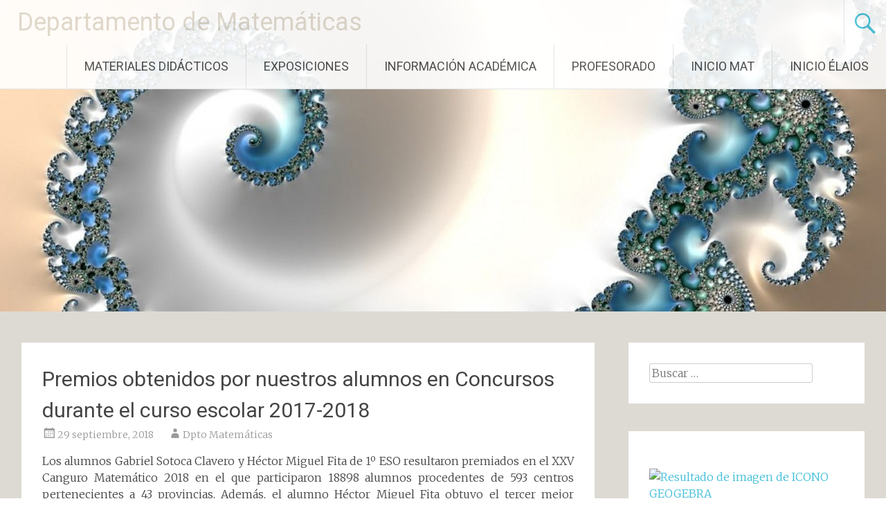

--- FILE ---
content_type: text/html; charset=UTF-8
request_url: http://ieselaios.catedu.es/matematicas/act-extraescolares/premios-obtenidos-por-nuestros-alumnos-en-concursos-durante-el-curso-escolar-2017-2018/
body_size: 43068
content:
<!DOCTYPE html>
<html lang="es">
<head>
<meta charset="UTF-8">
<meta name="viewport" content="width=device-width, initial-scale=1">
<link rel="profile" href="https://gmpg.org/xfn/11">
<title>Premios obtenidos por nuestros alumnos en Concursos durante el curso escolar 2017-2018 &#8211; Departamento de Matemáticas</title>
<meta name='robots' content='max-image-preview:large' />
	<style>img:is([sizes="auto" i], [sizes^="auto," i]) { contain-intrinsic-size: 3000px 1500px }</style>
	<link rel='dns-prefetch' href='//fonts.googleapis.com' />
<link rel="alternate" type="application/rss+xml" title="Departamento de Matemáticas &raquo; Feed" href="http://ieselaios.catedu.es/matematicas/feed/" />
<link rel="alternate" type="application/rss+xml" title="Departamento de Matemáticas &raquo; Feed de los comentarios" href="http://ieselaios.catedu.es/matematicas/comments/feed/" />
<script type="text/javascript">
/* <![CDATA[ */
window._wpemojiSettings = {"baseUrl":"https:\/\/s.w.org\/images\/core\/emoji\/16.0.1\/72x72\/","ext":".png","svgUrl":"https:\/\/s.w.org\/images\/core\/emoji\/16.0.1\/svg\/","svgExt":".svg","source":{"concatemoji":"http:\/\/ieselaios.catedu.es\/matematicas\/wp-includes\/js\/wp-emoji-release.min.js?ver=b06bdd771d88109d80fabd978d328f93"}};
/*! This file is auto-generated */
!function(s,n){var o,i,e;function c(e){try{var t={supportTests:e,timestamp:(new Date).valueOf()};sessionStorage.setItem(o,JSON.stringify(t))}catch(e){}}function p(e,t,n){e.clearRect(0,0,e.canvas.width,e.canvas.height),e.fillText(t,0,0);var t=new Uint32Array(e.getImageData(0,0,e.canvas.width,e.canvas.height).data),a=(e.clearRect(0,0,e.canvas.width,e.canvas.height),e.fillText(n,0,0),new Uint32Array(e.getImageData(0,0,e.canvas.width,e.canvas.height).data));return t.every(function(e,t){return e===a[t]})}function u(e,t){e.clearRect(0,0,e.canvas.width,e.canvas.height),e.fillText(t,0,0);for(var n=e.getImageData(16,16,1,1),a=0;a<n.data.length;a++)if(0!==n.data[a])return!1;return!0}function f(e,t,n,a){switch(t){case"flag":return n(e,"\ud83c\udff3\ufe0f\u200d\u26a7\ufe0f","\ud83c\udff3\ufe0f\u200b\u26a7\ufe0f")?!1:!n(e,"\ud83c\udde8\ud83c\uddf6","\ud83c\udde8\u200b\ud83c\uddf6")&&!n(e,"\ud83c\udff4\udb40\udc67\udb40\udc62\udb40\udc65\udb40\udc6e\udb40\udc67\udb40\udc7f","\ud83c\udff4\u200b\udb40\udc67\u200b\udb40\udc62\u200b\udb40\udc65\u200b\udb40\udc6e\u200b\udb40\udc67\u200b\udb40\udc7f");case"emoji":return!a(e,"\ud83e\udedf")}return!1}function g(e,t,n,a){var r="undefined"!=typeof WorkerGlobalScope&&self instanceof WorkerGlobalScope?new OffscreenCanvas(300,150):s.createElement("canvas"),o=r.getContext("2d",{willReadFrequently:!0}),i=(o.textBaseline="top",o.font="600 32px Arial",{});return e.forEach(function(e){i[e]=t(o,e,n,a)}),i}function t(e){var t=s.createElement("script");t.src=e,t.defer=!0,s.head.appendChild(t)}"undefined"!=typeof Promise&&(o="wpEmojiSettingsSupports",i=["flag","emoji"],n.supports={everything:!0,everythingExceptFlag:!0},e=new Promise(function(e){s.addEventListener("DOMContentLoaded",e,{once:!0})}),new Promise(function(t){var n=function(){try{var e=JSON.parse(sessionStorage.getItem(o));if("object"==typeof e&&"number"==typeof e.timestamp&&(new Date).valueOf()<e.timestamp+604800&&"object"==typeof e.supportTests)return e.supportTests}catch(e){}return null}();if(!n){if("undefined"!=typeof Worker&&"undefined"!=typeof OffscreenCanvas&&"undefined"!=typeof URL&&URL.createObjectURL&&"undefined"!=typeof Blob)try{var e="postMessage("+g.toString()+"("+[JSON.stringify(i),f.toString(),p.toString(),u.toString()].join(",")+"));",a=new Blob([e],{type:"text/javascript"}),r=new Worker(URL.createObjectURL(a),{name:"wpTestEmojiSupports"});return void(r.onmessage=function(e){c(n=e.data),r.terminate(),t(n)})}catch(e){}c(n=g(i,f,p,u))}t(n)}).then(function(e){for(var t in e)n.supports[t]=e[t],n.supports.everything=n.supports.everything&&n.supports[t],"flag"!==t&&(n.supports.everythingExceptFlag=n.supports.everythingExceptFlag&&n.supports[t]);n.supports.everythingExceptFlag=n.supports.everythingExceptFlag&&!n.supports.flag,n.DOMReady=!1,n.readyCallback=function(){n.DOMReady=!0}}).then(function(){return e}).then(function(){var e;n.supports.everything||(n.readyCallback(),(e=n.source||{}).concatemoji?t(e.concatemoji):e.wpemoji&&e.twemoji&&(t(e.twemoji),t(e.wpemoji)))}))}((window,document),window._wpemojiSettings);
/* ]]> */
</script>
<style id='wp-emoji-styles-inline-css' type='text/css'>

	img.wp-smiley, img.emoji {
		display: inline !important;
		border: none !important;
		box-shadow: none !important;
		height: 1em !important;
		width: 1em !important;
		margin: 0 0.07em !important;
		vertical-align: -0.1em !important;
		background: none !important;
		padding: 0 !important;
	}
</style>
<link rel='stylesheet' id='wp-block-library-css' href='http://ieselaios.catedu.es/matematicas/wp-includes/css/dist/block-library/style.min.css?ver=b06bdd771d88109d80fabd978d328f93' type='text/css' media='all' />
<style id='wp-block-library-theme-inline-css' type='text/css'>
.wp-block-audio :where(figcaption){color:#555;font-size:13px;text-align:center}.is-dark-theme .wp-block-audio :where(figcaption){color:#ffffffa6}.wp-block-audio{margin:0 0 1em}.wp-block-code{border:1px solid #ccc;border-radius:4px;font-family:Menlo,Consolas,monaco,monospace;padding:.8em 1em}.wp-block-embed :where(figcaption){color:#555;font-size:13px;text-align:center}.is-dark-theme .wp-block-embed :where(figcaption){color:#ffffffa6}.wp-block-embed{margin:0 0 1em}.blocks-gallery-caption{color:#555;font-size:13px;text-align:center}.is-dark-theme .blocks-gallery-caption{color:#ffffffa6}:root :where(.wp-block-image figcaption){color:#555;font-size:13px;text-align:center}.is-dark-theme :root :where(.wp-block-image figcaption){color:#ffffffa6}.wp-block-image{margin:0 0 1em}.wp-block-pullquote{border-bottom:4px solid;border-top:4px solid;color:currentColor;margin-bottom:1.75em}.wp-block-pullquote cite,.wp-block-pullquote footer,.wp-block-pullquote__citation{color:currentColor;font-size:.8125em;font-style:normal;text-transform:uppercase}.wp-block-quote{border-left:.25em solid;margin:0 0 1.75em;padding-left:1em}.wp-block-quote cite,.wp-block-quote footer{color:currentColor;font-size:.8125em;font-style:normal;position:relative}.wp-block-quote:where(.has-text-align-right){border-left:none;border-right:.25em solid;padding-left:0;padding-right:1em}.wp-block-quote:where(.has-text-align-center){border:none;padding-left:0}.wp-block-quote.is-large,.wp-block-quote.is-style-large,.wp-block-quote:where(.is-style-plain){border:none}.wp-block-search .wp-block-search__label{font-weight:700}.wp-block-search__button{border:1px solid #ccc;padding:.375em .625em}:where(.wp-block-group.has-background){padding:1.25em 2.375em}.wp-block-separator.has-css-opacity{opacity:.4}.wp-block-separator{border:none;border-bottom:2px solid;margin-left:auto;margin-right:auto}.wp-block-separator.has-alpha-channel-opacity{opacity:1}.wp-block-separator:not(.is-style-wide):not(.is-style-dots){width:100px}.wp-block-separator.has-background:not(.is-style-dots){border-bottom:none;height:1px}.wp-block-separator.has-background:not(.is-style-wide):not(.is-style-dots){height:2px}.wp-block-table{margin:0 0 1em}.wp-block-table td,.wp-block-table th{word-break:normal}.wp-block-table :where(figcaption){color:#555;font-size:13px;text-align:center}.is-dark-theme .wp-block-table :where(figcaption){color:#ffffffa6}.wp-block-video :where(figcaption){color:#555;font-size:13px;text-align:center}.is-dark-theme .wp-block-video :where(figcaption){color:#ffffffa6}.wp-block-video{margin:0 0 1em}:root :where(.wp-block-template-part.has-background){margin-bottom:0;margin-top:0;padding:1.25em 2.375em}
</style>
<style id='classic-theme-styles-inline-css' type='text/css'>
/*! This file is auto-generated */
.wp-block-button__link{color:#fff;background-color:#32373c;border-radius:9999px;box-shadow:none;text-decoration:none;padding:calc(.667em + 2px) calc(1.333em + 2px);font-size:1.125em}.wp-block-file__button{background:#32373c;color:#fff;text-decoration:none}
</style>
<style id='global-styles-inline-css' type='text/css'>
:root{--wp--preset--aspect-ratio--square: 1;--wp--preset--aspect-ratio--4-3: 4/3;--wp--preset--aspect-ratio--3-4: 3/4;--wp--preset--aspect-ratio--3-2: 3/2;--wp--preset--aspect-ratio--2-3: 2/3;--wp--preset--aspect-ratio--16-9: 16/9;--wp--preset--aspect-ratio--9-16: 9/16;--wp--preset--color--black: #000000;--wp--preset--color--cyan-bluish-gray: #abb8c3;--wp--preset--color--white: #ffffff;--wp--preset--color--pale-pink: #f78da7;--wp--preset--color--vivid-red: #cf2e2e;--wp--preset--color--luminous-vivid-orange: #ff6900;--wp--preset--color--luminous-vivid-amber: #fcb900;--wp--preset--color--light-green-cyan: #7bdcb5;--wp--preset--color--vivid-green-cyan: #00d084;--wp--preset--color--pale-cyan-blue: #8ed1fc;--wp--preset--color--vivid-cyan-blue: #0693e3;--wp--preset--color--vivid-purple: #9b51e0;--wp--preset--gradient--vivid-cyan-blue-to-vivid-purple: linear-gradient(135deg,rgba(6,147,227,1) 0%,rgb(155,81,224) 100%);--wp--preset--gradient--light-green-cyan-to-vivid-green-cyan: linear-gradient(135deg,rgb(122,220,180) 0%,rgb(0,208,130) 100%);--wp--preset--gradient--luminous-vivid-amber-to-luminous-vivid-orange: linear-gradient(135deg,rgba(252,185,0,1) 0%,rgba(255,105,0,1) 100%);--wp--preset--gradient--luminous-vivid-orange-to-vivid-red: linear-gradient(135deg,rgba(255,105,0,1) 0%,rgb(207,46,46) 100%);--wp--preset--gradient--very-light-gray-to-cyan-bluish-gray: linear-gradient(135deg,rgb(238,238,238) 0%,rgb(169,184,195) 100%);--wp--preset--gradient--cool-to-warm-spectrum: linear-gradient(135deg,rgb(74,234,220) 0%,rgb(151,120,209) 20%,rgb(207,42,186) 40%,rgb(238,44,130) 60%,rgb(251,105,98) 80%,rgb(254,248,76) 100%);--wp--preset--gradient--blush-light-purple: linear-gradient(135deg,rgb(255,206,236) 0%,rgb(152,150,240) 100%);--wp--preset--gradient--blush-bordeaux: linear-gradient(135deg,rgb(254,205,165) 0%,rgb(254,45,45) 50%,rgb(107,0,62) 100%);--wp--preset--gradient--luminous-dusk: linear-gradient(135deg,rgb(255,203,112) 0%,rgb(199,81,192) 50%,rgb(65,88,208) 100%);--wp--preset--gradient--pale-ocean: linear-gradient(135deg,rgb(255,245,203) 0%,rgb(182,227,212) 50%,rgb(51,167,181) 100%);--wp--preset--gradient--electric-grass: linear-gradient(135deg,rgb(202,248,128) 0%,rgb(113,206,126) 100%);--wp--preset--gradient--midnight: linear-gradient(135deg,rgb(2,3,129) 0%,rgb(40,116,252) 100%);--wp--preset--font-size--small: 13px;--wp--preset--font-size--medium: 20px;--wp--preset--font-size--large: 36px;--wp--preset--font-size--x-large: 42px;--wp--preset--spacing--20: 0.44rem;--wp--preset--spacing--30: 0.67rem;--wp--preset--spacing--40: 1rem;--wp--preset--spacing--50: 1.5rem;--wp--preset--spacing--60: 2.25rem;--wp--preset--spacing--70: 3.38rem;--wp--preset--spacing--80: 5.06rem;--wp--preset--shadow--natural: 6px 6px 9px rgba(0, 0, 0, 0.2);--wp--preset--shadow--deep: 12px 12px 50px rgba(0, 0, 0, 0.4);--wp--preset--shadow--sharp: 6px 6px 0px rgba(0, 0, 0, 0.2);--wp--preset--shadow--outlined: 6px 6px 0px -3px rgba(255, 255, 255, 1), 6px 6px rgba(0, 0, 0, 1);--wp--preset--shadow--crisp: 6px 6px 0px rgba(0, 0, 0, 1);}:where(.is-layout-flex){gap: 0.5em;}:where(.is-layout-grid){gap: 0.5em;}body .is-layout-flex{display: flex;}.is-layout-flex{flex-wrap: wrap;align-items: center;}.is-layout-flex > :is(*, div){margin: 0;}body .is-layout-grid{display: grid;}.is-layout-grid > :is(*, div){margin: 0;}:where(.wp-block-columns.is-layout-flex){gap: 2em;}:where(.wp-block-columns.is-layout-grid){gap: 2em;}:where(.wp-block-post-template.is-layout-flex){gap: 1.25em;}:where(.wp-block-post-template.is-layout-grid){gap: 1.25em;}.has-black-color{color: var(--wp--preset--color--black) !important;}.has-cyan-bluish-gray-color{color: var(--wp--preset--color--cyan-bluish-gray) !important;}.has-white-color{color: var(--wp--preset--color--white) !important;}.has-pale-pink-color{color: var(--wp--preset--color--pale-pink) !important;}.has-vivid-red-color{color: var(--wp--preset--color--vivid-red) !important;}.has-luminous-vivid-orange-color{color: var(--wp--preset--color--luminous-vivid-orange) !important;}.has-luminous-vivid-amber-color{color: var(--wp--preset--color--luminous-vivid-amber) !important;}.has-light-green-cyan-color{color: var(--wp--preset--color--light-green-cyan) !important;}.has-vivid-green-cyan-color{color: var(--wp--preset--color--vivid-green-cyan) !important;}.has-pale-cyan-blue-color{color: var(--wp--preset--color--pale-cyan-blue) !important;}.has-vivid-cyan-blue-color{color: var(--wp--preset--color--vivid-cyan-blue) !important;}.has-vivid-purple-color{color: var(--wp--preset--color--vivid-purple) !important;}.has-black-background-color{background-color: var(--wp--preset--color--black) !important;}.has-cyan-bluish-gray-background-color{background-color: var(--wp--preset--color--cyan-bluish-gray) !important;}.has-white-background-color{background-color: var(--wp--preset--color--white) !important;}.has-pale-pink-background-color{background-color: var(--wp--preset--color--pale-pink) !important;}.has-vivid-red-background-color{background-color: var(--wp--preset--color--vivid-red) !important;}.has-luminous-vivid-orange-background-color{background-color: var(--wp--preset--color--luminous-vivid-orange) !important;}.has-luminous-vivid-amber-background-color{background-color: var(--wp--preset--color--luminous-vivid-amber) !important;}.has-light-green-cyan-background-color{background-color: var(--wp--preset--color--light-green-cyan) !important;}.has-vivid-green-cyan-background-color{background-color: var(--wp--preset--color--vivid-green-cyan) !important;}.has-pale-cyan-blue-background-color{background-color: var(--wp--preset--color--pale-cyan-blue) !important;}.has-vivid-cyan-blue-background-color{background-color: var(--wp--preset--color--vivid-cyan-blue) !important;}.has-vivid-purple-background-color{background-color: var(--wp--preset--color--vivid-purple) !important;}.has-black-border-color{border-color: var(--wp--preset--color--black) !important;}.has-cyan-bluish-gray-border-color{border-color: var(--wp--preset--color--cyan-bluish-gray) !important;}.has-white-border-color{border-color: var(--wp--preset--color--white) !important;}.has-pale-pink-border-color{border-color: var(--wp--preset--color--pale-pink) !important;}.has-vivid-red-border-color{border-color: var(--wp--preset--color--vivid-red) !important;}.has-luminous-vivid-orange-border-color{border-color: var(--wp--preset--color--luminous-vivid-orange) !important;}.has-luminous-vivid-amber-border-color{border-color: var(--wp--preset--color--luminous-vivid-amber) !important;}.has-light-green-cyan-border-color{border-color: var(--wp--preset--color--light-green-cyan) !important;}.has-vivid-green-cyan-border-color{border-color: var(--wp--preset--color--vivid-green-cyan) !important;}.has-pale-cyan-blue-border-color{border-color: var(--wp--preset--color--pale-cyan-blue) !important;}.has-vivid-cyan-blue-border-color{border-color: var(--wp--preset--color--vivid-cyan-blue) !important;}.has-vivid-purple-border-color{border-color: var(--wp--preset--color--vivid-purple) !important;}.has-vivid-cyan-blue-to-vivid-purple-gradient-background{background: var(--wp--preset--gradient--vivid-cyan-blue-to-vivid-purple) !important;}.has-light-green-cyan-to-vivid-green-cyan-gradient-background{background: var(--wp--preset--gradient--light-green-cyan-to-vivid-green-cyan) !important;}.has-luminous-vivid-amber-to-luminous-vivid-orange-gradient-background{background: var(--wp--preset--gradient--luminous-vivid-amber-to-luminous-vivid-orange) !important;}.has-luminous-vivid-orange-to-vivid-red-gradient-background{background: var(--wp--preset--gradient--luminous-vivid-orange-to-vivid-red) !important;}.has-very-light-gray-to-cyan-bluish-gray-gradient-background{background: var(--wp--preset--gradient--very-light-gray-to-cyan-bluish-gray) !important;}.has-cool-to-warm-spectrum-gradient-background{background: var(--wp--preset--gradient--cool-to-warm-spectrum) !important;}.has-blush-light-purple-gradient-background{background: var(--wp--preset--gradient--blush-light-purple) !important;}.has-blush-bordeaux-gradient-background{background: var(--wp--preset--gradient--blush-bordeaux) !important;}.has-luminous-dusk-gradient-background{background: var(--wp--preset--gradient--luminous-dusk) !important;}.has-pale-ocean-gradient-background{background: var(--wp--preset--gradient--pale-ocean) !important;}.has-electric-grass-gradient-background{background: var(--wp--preset--gradient--electric-grass) !important;}.has-midnight-gradient-background{background: var(--wp--preset--gradient--midnight) !important;}.has-small-font-size{font-size: var(--wp--preset--font-size--small) !important;}.has-medium-font-size{font-size: var(--wp--preset--font-size--medium) !important;}.has-large-font-size{font-size: var(--wp--preset--font-size--large) !important;}.has-x-large-font-size{font-size: var(--wp--preset--font-size--x-large) !important;}
:where(.wp-block-post-template.is-layout-flex){gap: 1.25em;}:where(.wp-block-post-template.is-layout-grid){gap: 1.25em;}
:where(.wp-block-columns.is-layout-flex){gap: 2em;}:where(.wp-block-columns.is-layout-grid){gap: 2em;}
:root :where(.wp-block-pullquote){font-size: 1.5em;line-height: 1.6;}
</style>
<link rel='stylesheet' id='radiate-style-css' href='http://ieselaios.catedu.es/matematicas/wp-content/themes/radiate/style.css?ver=b06bdd771d88109d80fabd978d328f93' type='text/css' media='all' />
<link rel='stylesheet' id='radiate-google-fonts-css' href='//fonts.googleapis.com/css?family=Roboto%7CMerriweather%3A400%2C300&#038;display=swap&#038;ver=b06bdd771d88109d80fabd978d328f93' type='text/css' media='all' />
<link rel='stylesheet' id='radiate-genericons-css' href='http://ieselaios.catedu.es/matematicas/wp-content/themes/radiate/genericons/genericons.css?ver=3.3.1' type='text/css' media='all' />
<script type="text/javascript" src="http://ieselaios.catedu.es/matematicas/wp-includes/js/jquery/jquery.min.js?ver=3.7.1" id="jquery-core-js"></script>
<script type="text/javascript" src="http://ieselaios.catedu.es/matematicas/wp-includes/js/jquery/jquery-migrate.min.js?ver=3.4.1" id="jquery-migrate-js"></script>
<script type="text/javascript" src="http://ieselaios.catedu.es/matematicas/wp-content/plugins/wp-captcha-booster/assets/global/plugins/custom/js/front-end-script.js?ver=b06bdd771d88109d80fabd978d328f93" id="captcha-booster-front-end-script.js-js"></script>
<!--[if lte IE 8]>
<script type="text/javascript" src="http://ieselaios.catedu.es/matematicas/wp-content/themes/radiate/js/html5shiv.js?ver=3.7.3" id="html5shiv-js"></script>
<![endif]-->
<link rel="https://api.w.org/" href="http://ieselaios.catedu.es/matematicas/wp-json/" /><link rel="alternate" title="JSON" type="application/json" href="http://ieselaios.catedu.es/matematicas/wp-json/wp/v2/posts/1029" /><link rel="EditURI" type="application/rsd+xml" title="RSD" href="http://ieselaios.catedu.es/matematicas/xmlrpc.php?rsd" />

<link rel="canonical" href="http://ieselaios.catedu.es/matematicas/act-extraescolares/premios-obtenidos-por-nuestros-alumnos-en-concursos-durante-el-curso-escolar-2017-2018/" />
<link rel='shortlink' href='http://ieselaios.catedu.es/matematicas/?p=1029' />
<link rel="alternate" title="oEmbed (JSON)" type="application/json+oembed" href="http://ieselaios.catedu.es/matematicas/wp-json/oembed/1.0/embed?url=http%3A%2F%2Fieselaios.catedu.es%2Fmatematicas%2Fact-extraescolares%2Fpremios-obtenidos-por-nuestros-alumnos-en-concursos-durante-el-curso-escolar-2017-2018%2F" />
<link rel="alternate" title="oEmbed (XML)" type="text/xml+oembed" href="http://ieselaios.catedu.es/matematicas/wp-json/oembed/1.0/embed?url=http%3A%2F%2Fieselaios.catedu.es%2Fmatematicas%2Fact-extraescolares%2Fpremios-obtenidos-por-nuestros-alumnos-en-concursos-durante-el-curso-escolar-2017-2018%2F&#038;format=xml" />
<script type="text/javascript">
(function(url){
	if(/(?:Chrome\/26\.0\.1410\.63 Safari\/537\.31|WordfenceTestMonBot)/.test(navigator.userAgent)){ return; }
	var addEvent = function(evt, handler) {
		if (window.addEventListener) {
			document.addEventListener(evt, handler, false);
		} else if (window.attachEvent) {
			document.attachEvent('on' + evt, handler);
		}
	};
	var removeEvent = function(evt, handler) {
		if (window.removeEventListener) {
			document.removeEventListener(evt, handler, false);
		} else if (window.detachEvent) {
			document.detachEvent('on' + evt, handler);
		}
	};
	var evts = 'contextmenu dblclick drag dragend dragenter dragleave dragover dragstart drop keydown keypress keyup mousedown mousemove mouseout mouseover mouseup mousewheel scroll'.split(' ');
	var logHuman = function() {
		if (window.wfLogHumanRan) { return; }
		window.wfLogHumanRan = true;
		var wfscr = document.createElement('script');
		wfscr.type = 'text/javascript';
		wfscr.async = true;
		wfscr.src = url + '&r=' + Math.random();
		(document.getElementsByTagName('head')[0]||document.getElementsByTagName('body')[0]).appendChild(wfscr);
		for (var i = 0; i < evts.length; i++) {
			removeEvent(evts[i], logHuman);
		}
	};
	for (var i = 0; i < evts.length; i++) {
		addEvent(evts[i], logHuman);
	}
})('//ieselaios.catedu.es/matematicas/?wordfence_lh=1&hid=C90CF876C86F47FE0E7EF41EB3874DDC');
</script>		<style type="text/css"> blockquote{border-color:#EAEAEA #EAEAEA #EAEAEA #41bfd8}.site-title a:hover,a{color:#41bfd8}#masthead .search-form,.main-navigation a:hover,.main-navigation ul li ul li a:hover,.main-navigation ul li ul li:hover>a,.main-navigation ul li.current-menu-ancestor a,.main-navigation ul li.current-menu-item a,.main-navigation ul li.current-menu-item ul li a:hover,.main-navigation ul li.current_page_ancestor a,.main-navigation ul li.current_page_item a,.main-navigation ul li:hover>a{background-color:#41bfd8}.header-search-icon:before{color:#41bfd8}button,input[type=button],input[type=reset],input[type=submit]{background-color:#41bfd8}#content .comments-area a.comment-edit-link:hover,#content .comments-area a.comment-permalink:hover,#content .comments-area article header cite a:hover,#content .entry-meta span a:hover,#content .entry-title a:hover,.comment .comment-reply-link:hover,.comments-area .comment-author-link a:hover,.entry-meta span:hover,.site-header .menu-toggle,.site-header .menu-toggle:hover{color:#41bfd8}.main-small-navigation ul li ul li a:hover,.main-small-navigation ul li:hover,.main-small-navigation ul li a:hover,.main-small-navigation ul li ul li:hover>a,.main-small-navigation ul > .current_page_item, .main-small-navigation ul > .current-menu-item,.main-small-navigation ul li.current-menu-item ul li a:hover{background-color:#41bfd8}#featured_pages a.more-link:hover{border-color:#41bfd8;color:#41bfd8}a#back-top:before{background-color:#41bfd8}a#scroll-up span{color:#41bfd8}
			.woocommerce ul.products li.product .onsale,.woocommerce span.onsale,.woocommerce #respond input#submit:hover, .woocommerce a.button:hover,
			.wocommerce button.button:hover, .woocommerce input.button:hover, .woocommerce #respond input#submit.alt:hover, .woocommerce a.button.alt:hover,
			.woocommerce button.button.alt:hover, .woocommerce input.button.alt:hover {background-color: #41bfd8}
			.woocommerce .woocommerce-message::before { color: #41bfd8; }
			.main-small-navigation ul li ul li.current-menu-item > a { background: #41bfd8; }

			@media (max-width: 768px){.better-responsive-menu .sub-toggle{background:#0f8da6}}</style>
			<style type="text/css">
			.site-title a {
			color: #ddd7cc;
		}
		</style>
	<style type="text/css" id="custom-background-css">
body.custom-background { background-color: #dddad4; }
</style>
			<style type="text/css" id="custom-header-css">
			#parallax-bg {
			background-image: url('http://ieselaios.catedu.es/matematicas/wp-content/uploads/sites/2/2016/04/cropped-cropped-fractal-429039_12801.jpg'); background-repeat: repeat-x; background-position: center top; background-attachment: scroll;			}

			#masthead {
				margin-bottom: 450px;
			}

			@media only screen and (max-width: 600px) {
				#masthead {
					margin-bottom: 382px;
				}
			}
		</style>
			<style type="text/css" id="custom-background-css">
			body.custom-background {
				background: none !important;
			}

			#content {
			background-color: #dddad4;			}
		</style>
	</head>

<body class="wp-singular post-template-default single single-post postid-1029 single-format-standard custom-background wp-embed-responsive wp-theme-radiate full-width-menu better-responsive-menu">


<div id="parallax-bg">
	</div>
<div id="page" class="hfeed site">
	<a class="skip-link screen-reader-text" href="#content">Saltar al contenido</a>

		<header id="masthead" class="site-header" role="banner">
		<div class="header-wrap clearfix">
			<div class="site-branding">
							<h3 class="site-title"><a href="http://ieselaios.catedu.es/matematicas/" title="Departamento de Matemáticas" rel="home">Departamento de Matemáticas</a></h3>
										<p class="site-description">El mejor blog de matemáticas del IES Elaios</p>
						</div>

							<div class="header-search-icon"></div>
				<form role="search" method="get" class="search-form" action="http://ieselaios.catedu.es/matematicas/">
	<label>
		<span class="screen-reader-text">Buscar:</span>
		<input type="search" class="search-field" placeholder="Buscar &hellip;" value="" name="s">
	</label>
	<input type="submit" class="search-submit" value="Buscar">
</form>

			<nav id="site-navigation" class="main-navigation" role="navigation">
				<h4 class="menu-toggle"></h4>

				<div class="menu-primary-container"><ul id="menu-menu-departamento" class="clearfix "><li id="menu-item-27" class="menu-item menu-item-type-custom menu-item-object-custom menu-item-has-children menu-item-27"><a href="#">MATERIALES DIDÁCTICOS</a>
<ul class="sub-menu">
	<li id="menu-item-218" class="menu-item menu-item-type-post_type menu-item-object-page menu-item-218"><a href="http://ieselaios.catedu.es/matematicas/materiales-didacticos-1o-eso/">1º ESO</a></li>
	<li id="menu-item-217" class="menu-item menu-item-type-post_type menu-item-object-page menu-item-217"><a href="http://ieselaios.catedu.es/matematicas/materiales-didacticos-2o-eso/">2º ESO</a></li>
	<li id="menu-item-216" class="menu-item menu-item-type-post_type menu-item-object-page menu-item-216"><a href="http://ieselaios.catedu.es/matematicas/materiales-didacticos-3o-eso/">3º ESO</a></li>
	<li id="menu-item-215" class="menu-item menu-item-type-post_type menu-item-object-page menu-item-215"><a href="http://ieselaios.catedu.es/matematicas/materiales-didacticos-4o-eso/">4º ESO</a></li>
	<li id="menu-item-219" class="menu-item menu-item-type-custom menu-item-object-custom menu-item-has-children menu-item-219"><a href="#">1º BACHILLERATO</a>
	<ul class="sub-menu">
		<li id="menu-item-214" class="menu-item menu-item-type-post_type menu-item-object-page menu-item-214"><a href="http://ieselaios.catedu.es/matematicas/materiales-didacticos-matematicas-i/">MATEMÁTICAS I</a></li>
		<li id="menu-item-212" class="menu-item menu-item-type-post_type menu-item-object-page menu-item-212"><a href="http://ieselaios.catedu.es/matematicas/materiales-didacticos-matematicas-aplicadas-ccss-i/">MAT. APL. CCSS I</a></li>
	</ul>
</li>
	<li id="menu-item-220" class="menu-item menu-item-type-custom menu-item-object-custom menu-item-has-children menu-item-220"><a>2º BACHILLERATO</a>
	<ul class="sub-menu">
		<li id="menu-item-578" class="menu-item menu-item-type-post_type menu-item-object-page menu-item-578"><a href="http://ieselaios.catedu.es/matematicas/materiales-didacticos-matematicas-ii-4/">MATEMÁTICAS II</a></li>
		<li id="menu-item-211" class="menu-item menu-item-type-post_type menu-item-object-page menu-item-211"><a href="http://ieselaios.catedu.es/matematicas/materiales-didacticos-matematicas-aplicadas-ccss-ii/">MAT. APL. CCSS II</a></li>
		<li id="menu-item-440" class="menu-item menu-item-type-custom menu-item-object-custom menu-item-440"><a target="_blank" href="http://wp.me/P73MEw-ao">EVAU Universidad de Zaragoza</a></li>
	</ul>
</li>
</ul>
</li>
<li id="menu-item-1519" class="menu-item menu-item-type-post_type menu-item-object-page menu-item-has-children menu-item-1519"><a href="http://ieselaios.catedu.es/matematicas/exposiciones/">EXPOSICIONES</a>
<ul class="sub-menu">
	<li id="menu-item-925" class="menu-item menu-item-type-post_type menu-item-object-page menu-item-925"><a href="http://ieselaios.catedu.es/matematicas/exposicion-les-mathematiciens-francais-2/">&#8211; EXPOSICIÓN: «LES MATHÉMATICIENS FRANÇAIS» IES Élaios</a></li>
	<li id="menu-item-650" class="menu-item menu-item-type-post_type menu-item-object-page menu-item-650"><a href="http://ieselaios.catedu.es/matematicas/exposicion-historia-de-las-matematicas-ies-elaios/">&#8211; EXPOSICIÓN: «HISTORIA DE LAS MATEMÁTICAS» IES ÉLAIOS</a></li>
</ul>
</li>
<li id="menu-item-245" class="menu-item menu-item-type-custom menu-item-object-custom menu-item-has-children menu-item-245"><a href="#">INFORMACIÓN ACADÉMICA</a>
<ul class="sub-menu">
	<li id="menu-item-26" class="menu-item menu-item-type-custom menu-item-object-custom menu-item-has-children menu-item-26"><a href="#">Saberes básicos, competencias específicas y criterios de evaluación</a>
	<ul class="sub-menu">
		<li id="menu-item-50" class="menu-item menu-item-type-post_type menu-item-object-page menu-item-50"><a href="http://ieselaios.catedu.es/matematicas/1o-eso/">1º ESO</a></li>
		<li id="menu-item-49" class="menu-item menu-item-type-post_type menu-item-object-page menu-item-49"><a href="http://ieselaios.catedu.es/matematicas/2o-eso/">2º ESO</a></li>
		<li id="menu-item-48" class="menu-item menu-item-type-post_type menu-item-object-page menu-item-48"><a href="http://ieselaios.catedu.es/matematicas/3o-eso/">3º ESO</a></li>
		<li id="menu-item-47" class="menu-item menu-item-type-post_type menu-item-object-page menu-item-47"><a href="http://ieselaios.catedu.es/matematicas/4o-eso/">4º ESO</a></li>
		<li id="menu-item-209" class="menu-item menu-item-type-custom menu-item-object-custom menu-item-has-children menu-item-209"><a href="#">1º BACHILLERATO</a>
		<ul class="sub-menu">
			<li id="menu-item-78" class="menu-item menu-item-type-post_type menu-item-object-page menu-item-78"><a href="http://ieselaios.catedu.es/matematicas/matematicas-i/">MATEMÁTICAS I</a></li>
			<li id="menu-item-79" class="menu-item menu-item-type-post_type menu-item-object-page menu-item-79"><a href="http://ieselaios.catedu.es/matematicas/matematicas-aplicadas-a-las-ccss/">MAT. APL. CCSS I</a></li>
		</ul>
</li>
		<li id="menu-item-210" class="menu-item menu-item-type-custom menu-item-object-custom menu-item-has-children menu-item-210"><a href="#">2º BACHILLERATO</a>
		<ul class="sub-menu">
			<li id="menu-item-77" class="menu-item menu-item-type-post_type menu-item-object-page menu-item-77"><a href="http://ieselaios.catedu.es/matematicas/matematicas-ii/">MATEMÁTICAS II</a></li>
			<li id="menu-item-76" class="menu-item menu-item-type-post_type menu-item-object-page menu-item-76"><a href="http://ieselaios.catedu.es/matematicas/matematicas-aplicadas-a-las-ccss-ii/">MAT. APL. CCSS II</a></li>
			<li id="menu-item-840" class="menu-item menu-item-type-post_type menu-item-object-page menu-item-840"><a href="http://ieselaios.catedu.es/matematicas/examenes-evau-zaragoza/">Exámenes EVAU Universidad de Zaragoza</a></li>
		</ul>
</li>
	</ul>
</li>
	<li id="menu-item-9" class="menu-item menu-item-type-custom menu-item-object-custom menu-item-has-children menu-item-9"><a>EVALUACIÓN</a>
	<ul class="sub-menu">
		<li id="menu-item-224" class="menu-item menu-item-type-custom menu-item-object-custom menu-item-has-children menu-item-224"><a href="#">Alumnos pendientes</a>
		<ul class="sub-menu">
			<li id="menu-item-23" class="menu-item menu-item-type-post_type menu-item-object-page menu-item-23"><a href="http://ieselaios.catedu.es/matematicas/alumnos-pendientes/">ESO</a></li>
			<li id="menu-item-221" class="menu-item menu-item-type-post_type menu-item-object-page menu-item-221"><a href="http://ieselaios.catedu.es/matematicas/alumnos-pendientes-bachillerato/">BACHILLERATO</a></li>
		</ul>
</li>
		<li id="menu-item-227" class="menu-item menu-item-type-custom menu-item-object-custom menu-item-has-children menu-item-227"><a href="#">Prueba extraordinaria</a>
		<ul class="sub-menu">
			<li id="menu-item-222" class="menu-item menu-item-type-post_type menu-item-object-page menu-item-222"><a href="http://ieselaios.catedu.es/matematicas/prueba-extraordinaria-bachillerato/">BACHILLERATO</a></li>
		</ul>
</li>
		<li id="menu-item-226" class="menu-item menu-item-type-custom menu-item-object-custom menu-item-has-children menu-item-226"><a href="#">Criterios de calificación</a>
		<ul class="sub-menu">
			<li id="menu-item-25" class="menu-item menu-item-type-post_type menu-item-object-page menu-item-25"><a href="http://ieselaios.catedu.es/matematicas/sistemas-de-evaluacion/">ESO</a></li>
			<li id="menu-item-223" class="menu-item menu-item-type-post_type menu-item-object-page menu-item-223"><a href="http://ieselaios.catedu.es/matematicas/sistemas-de-evaluacion-y-recuperacion-bachillerato/">BACHILLERATO</a></li>
		</ul>
</li>
	</ul>
</li>
</ul>
</li>
<li id="menu-item-249" class="menu-item menu-item-type-post_type menu-item-object-page menu-item-249"><a href="http://ieselaios.catedu.es/matematicas/profesorado-2/">PROFESORADO</a></li>
<li id="menu-item-130" class="menu-item menu-item-type-custom menu-item-object-custom menu-item-home menu-item-130"><a href="http://ieselaios.catedu.es/matematicas/">INICIO MAT</a></li>
<li id="menu-item-84" class="menu-item menu-item-type-custom menu-item-object-custom menu-item-84"><a href="http://ieselaios.catedu.es">INICIO ÉLAIOS</a></li>
</ul></div>			</nav><!-- #site-navigation -->
		</div><!-- .inner-wrap header-wrap -->
	</header><!-- #masthead -->

	<div id="content" class="site-content">
		<div class="inner-wrap clearfix">

	<div id="primary" class="content-area">
		<main id="main" class="site-main" role="main">

		
			
<article id="post-1029" class="post-1029 post type-post status-publish format-standard hentry category-act-extraescolares category-concursos-y-premios category-curso-17-18">
	<header class="entry-header">
		<h1 class="entry-title">Premios obtenidos por nuestros alumnos en Concursos durante el curso escolar 2017-2018</h1>

		<div class="entry-meta">
			<span class="posted-on"><a href="http://ieselaios.catedu.es/matematicas/act-extraescolares/premios-obtenidos-por-nuestros-alumnos-en-concursos-durante-el-curso-escolar-2017-2018/" rel="bookmark"><time class="entry-date published" datetime="2018-09-29T20:21:49+01:00">29 septiembre, 2018</time><time class="updated" datetime="2019-11-07T11:48:23+01:00">7 noviembre, 2019</time></a></span><span class="byline"><span class="author vcard"><a class="url fn n" href="http://ieselaios.catedu.es/matematicas/author/matematicas/">Dpto Matemáticas</a></span></span>		</div><!-- .entry-meta -->
	</header><!-- .entry-header -->

	<div class="entry-content">
		<p style="text-align: justify">Los alumnos Gabriel Sotoca Clavero y Héctor Miguel Fita de 1º ESO resultaron premiados en el XXV Canguro Matemático 2018 en el que participaron 18898 alumnos procedentes de 593 centros pertenecientes a 43 provincias. Además, el alumno Héctor Miguel Fita obtuvo el tercer mejor resultado de todos los participantes españoles en su nivel.</p>
<p style="text-align: justify">La alumna Rebeca Rivera  fue finalista en la XXVII Olimpiada matemática Aragonesa de 2º ESO. La Final se celebró en el Aula Magna de la Facultad de Ciencias de la Universidad de Zaragoza.</p>
<p style="text-align: justify">El alumno Raúl Cruz Oliver de 2º de Bachillerato quedó finalista en la fase aragonesa de la LIV Olimpiada Matemática Española obteniendo la quinta posición.</p>
<p style="text-align: justify">¡Enhorabuena a todos!</p>
<p><a href="http://ieselaios.catedu.es/matematicas/wp-content/uploads/sites/2/2018/09/foto-olimpiada-bach.jpg"><img fetchpriority="high" decoding="async" class=" wp-image-1031 aligncenter" src="http://ieselaios.catedu.es/matematicas/wp-content/uploads/sites/2/2018/09/foto-olimpiada-bach-300x169.jpg" alt="" width="479" height="270" /></a></p>
			</div><!-- .entry-content -->

	<footer class="entry-meta">
								<span class="cat-links">
				<a href="http://ieselaios.catedu.es/matematicas/category/act-extraescolares/" rel="category tag">Act Extraescolares</a>, <a href="http://ieselaios.catedu.es/matematicas/category/concursos-y-premios/" rel="category tag">Concursos y Premios</a>, <a href="http://ieselaios.catedu.es/matematicas/category/curso-17-18/" rel="category tag">Curso 17-18</a>			</span>
			
					
		
			</footer><!-- .entry-meta -->
</article><!-- #post-## -->

				<nav class="navigation post-navigation" role="navigation">
		<h3 class="screen-reader-text">Navegación de entradas</h3>
		<div class="nav-links">

			<div class="nav-previous"><a href="http://ieselaios.catedu.es/matematicas/act-extraescolares/participacion-del-alumnado-del-ies-elaios-en-concursos-matematicos-2017-2018/" rel="prev"><span class="meta-nav">&larr;</span> Participación del alumnado del IES Élaios en concursos matemáticos 2017-2018</a></div>
			<div class="nav-next"><a href="http://ieselaios.catedu.es/matematicas/act-extraescolares/lc-olimpiada-matematica-de-bachillerato/" rel="next">LV Olimpiada Matemática de Bachillerato <span class="meta-nav">&rarr;</span></a></div>

		</div><!-- .nav-links -->
	</nav><!-- .navigation -->
	
			
			
		
		</main><!-- #main -->
	</div><!-- #primary -->

	<div id="secondary" class="widget-area" role="complementary">
				<aside id="search-2" class="widget widget_search"><form role="search" method="get" class="search-form" action="http://ieselaios.catedu.es/matematicas/">
	<label>
		<span class="screen-reader-text">Buscar:</span>
		<input type="search" class="search-field" placeholder="Buscar &hellip;" value="" name="s">
	</label>
	<input type="submit" class="search-submit" value="Buscar">
</form>
</aside><aside id="text-2" class="widget widget_text">			<div class="textwidget">&nbsp;

<a href="https://www.geogebra.org/classic?lang=es"><img src="https://sites.google.com/site/mateskolapioak/_/rsrc/1472878354723/geogebra/images.jpg" alt="Resultado de imagen de ICONO GEOGEBRA" /></a></div>
		</aside><aside id="text-3" class="widget widget_text"><h3 class="widget-title">EVAU- Unizar</h3>			<div class="textwidget"><p><a href="https://academico.unizar.es/acceso-admision-grado/evau/exame">Exámenes anteriores</a></p>
<p><a href="http://matematicasentumundo.es/PAU/PAU.htm">Soluciones</a></p>
</div>
		</aside><aside id="text-5" class="widget widget_text">			<div class="textwidget"><p><a href="http://matematicasentumundo.es">Matemáticas en tu mundo</a></p>
</div>
		</aside><aside id="categories-3" class="widget widget_categories"><h3 class="widget-title">Categorías</h3>
			<ul>
					<li class="cat-item cat-item-4"><a href="http://ieselaios.catedu.es/matematicas/category/act-extraescolares/">Act Extraescolares</a>
</li>
	<li class="cat-item cat-item-26"><a href="http://ieselaios.catedu.es/matematicas/category/actividades-complementarias/">Actividades complementarias</a>
</li>
	<li class="cat-item cat-item-18"><a href="http://ieselaios.catedu.es/matematicas/category/concursos-y-premios/">Concursos y Premios</a>
</li>
	<li class="cat-item cat-item-16"><a href="http://ieselaios.catedu.es/matematicas/category/curso-16-17/">Curso 16-17</a>
</li>
	<li class="cat-item cat-item-17"><a href="http://ieselaios.catedu.es/matematicas/category/curso-17-18/">Curso 17-18</a>
</li>
	<li class="cat-item cat-item-19"><a href="http://ieselaios.catedu.es/matematicas/category/curso-18-19/">Curso 18-19</a>
</li>
	<li class="cat-item cat-item-20"><a href="http://ieselaios.catedu.es/matematicas/category/curso-19-20/">Curso 19-20</a>
</li>
	<li class="cat-item cat-item-24"><a href="http://ieselaios.catedu.es/matematicas/category/curso-20-21/">Curso 20-21</a>
</li>
	<li class="cat-item cat-item-1"><a href="http://ieselaios.catedu.es/matematicas/category/sin-categoria/">Sin categoría</a>
</li>
			</ul>

			</aside><aside id="meta-2" class="widget widget_meta"><h3 class="widget-title">Meta</h3>
		<ul>
						<li><a href="http://ieselaios.catedu.es/matematicas/wp-login.php">Acceder</a></li>
			<li><a href="http://ieselaios.catedu.es/matematicas/feed/">Feed de entradas</a></li>
			<li><a href="http://ieselaios.catedu.es/matematicas/comments/feed/">Feed de comentarios</a></li>

			<li><a href="https://es.wordpress.org/">WordPress.org</a></li>
		</ul>

		</aside>	</div><!-- #secondary -->

		</div><!-- .inner-wrap -->
	</div><!-- #content -->

	<footer id="colophon" class="site-footer" role="contentinfo">
		<div class="site-info">
					<div class="copyright">Copyright &copy; 2025 <a href="http://ieselaios.catedu.es/matematicas/" title="Departamento de Matemáticas" ><span>Departamento de Matemáticas</span></a>. Todos los derechos reservados. Tema: <a href="https://themegrill.com/themes/radiate" target="_blank" title="Radiate" rel="nofollow" ><span>Radiate</span></a> por ThemeGrill. Funciona con <a href="http://wordpress.org" target="_blank" title="WordPress"rel="nofollow"><span>WordPress</span></a>.</div>				</div>
		</div>
	</footer><!-- #colophon -->
   <a href="#masthead" id="scroll-up"><span class="genericon genericon-collapse"></span></a>
</div><!-- #page -->

<script type="speculationrules">
{"prefetch":[{"source":"document","where":{"and":[{"href_matches":"\/matematicas\/*"},{"not":{"href_matches":["\/matematicas\/wp-*.php","\/matematicas\/wp-admin\/*","\/matematicas\/wp-content\/uploads\/sites\/2\/*","\/matematicas\/wp-content\/*","\/matematicas\/wp-content\/plugins\/*","\/matematicas\/wp-content\/themes\/radiate\/*","\/matematicas\/*\\?(.+)"]}},{"not":{"selector_matches":"a[rel~=\"nofollow\"]"}},{"not":{"selector_matches":".no-prefetch, .no-prefetch a"}}]},"eagerness":"conservative"}]}
</script>
<script type="text/javascript" src="http://ieselaios.catedu.es/matematicas/wp-content/themes/radiate/js/navigation.js?ver=20120206" id="radiate-navigation-js"></script>
<script type="text/javascript" src="http://ieselaios.catedu.es/matematicas/wp-content/themes/radiate/js/skip-link-focus-fix.js?ver=20130115" id="radiate-skip-link-focus-fix-js"></script>
<script type="text/javascript" id="radiate-custom-js-js-extra">
/* <![CDATA[ */
var radiateScriptParam = {"radiate_image_link":"http:\/\/ieselaios.catedu.es\/matematicas\/wp-content\/uploads\/sites\/2\/2016\/04\/cropped-cropped-fractal-429039_12801.jpg"};
/* ]]> */
</script>
<script type="text/javascript" src="http://ieselaios.catedu.es/matematicas/wp-content/themes/radiate/js/custom.js?ver=b06bdd771d88109d80fabd978d328f93" id="radiate-custom-js-js"></script>

</body>
</html>
